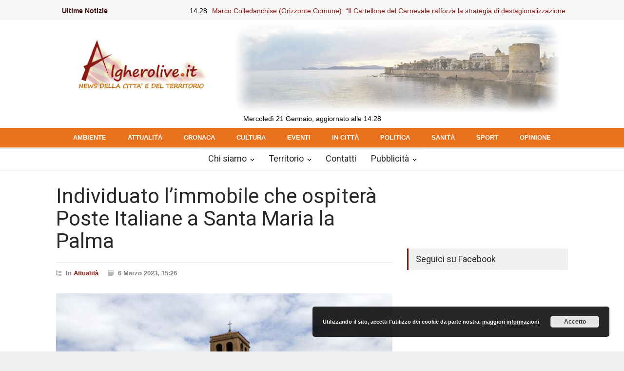

--- FILE ---
content_type: text/html; charset=UTF-8
request_url: https://algherolive.it/2023/03/06/individuato-limmobile-che-ospitera-poste-italiane-a-santa-maria-la-palma/
body_size: 16004
content:
<!DOCTYPE html>
<html dir="ltr" lang="it-IT" prefix="og: https://ogp.me/ns#">
		<head>
				<!--meta-->
		<meta http-equiv="content-type" content="text/html; charset=UTF-8" />
		<meta name="viewport" content="width=device-width, initial-scale=1, maximum-scale=1.2" />
		<meta name="description" content="News della città e del territorio" />
		<meta name="format-detection" content="telephone=no" />
		<!--style-->
		<link rel="alternate" type="application/rss+xml" title="RSS 2.0" href="https://algherolive.it/feed/" />
		<link rel="pingback" href="https://algherolive.it/xmlrpc.php" />
		<title>Individuato l’immobile che ospiterà Poste Italiane a Santa Maria la Palma - Algherolive</title>

		<!-- All in One SEO 4.9.1 - aioseo.com -->
	<meta name="description" content="L&#039;Amministrazione comunale di Alghero individua nella Borgata di Santa Maria la Palma un immobile idoneo per dimensioni, conformazione degli spazi e adeguata luminosità da destinare a Poste Italiane, risolvendo così un problema che negli ultimi tempi aveva creato non poche difficoltà e disagio. Dopo la chiusura della precedente sede di proprietà della Regione Sardegna a causa delle" />
	<meta name="robots" content="max-image-preview:large" />
	<meta name="author" content="Redazione"/>
	<link rel="canonical" href="https://algherolive.it/2023/03/06/individuato-limmobile-che-ospitera-poste-italiane-a-santa-maria-la-palma/" />
	<meta name="generator" content="All in One SEO (AIOSEO) 4.9.1" />
		<meta property="og:locale" content="it_IT" />
		<meta property="og:site_name" content="Algherolive - News della città e del territorio" />
		<meta property="og:type" content="article" />
		<meta property="og:title" content="Individuato l’immobile che ospiterà Poste Italiane a Santa Maria la Palma - Algherolive" />
		<meta property="og:description" content="L&#039;Amministrazione comunale di Alghero individua nella Borgata di Santa Maria la Palma un immobile idoneo per dimensioni, conformazione degli spazi e adeguata luminosità da destinare a Poste Italiane, risolvendo così un problema che negli ultimi tempi aveva creato non poche difficoltà e disagio. Dopo la chiusura della precedente sede di proprietà della Regione Sardegna a causa delle" />
		<meta property="og:url" content="https://algherolive.it/2023/03/06/individuato-limmobile-che-ospitera-poste-italiane-a-santa-maria-la-palma/" />
		<meta property="article:published_time" content="2023-03-06T14:26:22+00:00" />
		<meta property="article:modified_time" content="2023-03-06T14:26:22+00:00" />
		<meta name="twitter:card" content="summary_large_image" />
		<meta name="twitter:title" content="Individuato l’immobile che ospiterà Poste Italiane a Santa Maria la Palma - Algherolive" />
		<meta name="twitter:description" content="L&#039;Amministrazione comunale di Alghero individua nella Borgata di Santa Maria la Palma un immobile idoneo per dimensioni, conformazione degli spazi e adeguata luminosità da destinare a Poste Italiane, risolvendo così un problema che negli ultimi tempi aveva creato non poche difficoltà e disagio. Dopo la chiusura della precedente sede di proprietà della Regione Sardegna a causa delle" />
		<script type="application/ld+json" class="aioseo-schema">
			{"@context":"https:\/\/schema.org","@graph":[{"@type":"BlogPosting","@id":"https:\/\/algherolive.it\/2023\/03\/06\/individuato-limmobile-che-ospitera-poste-italiane-a-santa-maria-la-palma\/#blogposting","name":"Individuato l\u2019immobile che ospiter\u00e0 Poste Italiane a Santa Maria la Palma - Algherolive","headline":"Individuato l&#8217;immobile che ospiter\u00e0 Poste Italiane a Santa Maria la Palma","author":{"@id":"https:\/\/algherolive.it\/author\/daniela-sini\/#author"},"publisher":{"@id":"https:\/\/algherolive.it\/#organization"},"image":{"@type":"ImageObject","url":"https:\/\/algherolive.it\/wp-content\/uploads\/2023\/01\/santa-maria-la-palma.jpg","width":690,"height":450},"datePublished":"2023-03-06T15:26:22+01:00","dateModified":"2023-03-06T15:26:22+01:00","inLanguage":"it-IT","mainEntityOfPage":{"@id":"https:\/\/algherolive.it\/2023\/03\/06\/individuato-limmobile-che-ospitera-poste-italiane-a-santa-maria-la-palma\/#webpage"},"isPartOf":{"@id":"https:\/\/algherolive.it\/2023\/03\/06\/individuato-limmobile-che-ospitera-poste-italiane-a-santa-maria-la-palma\/#webpage"},"articleSection":"Attualit\u00e0"},{"@type":"BreadcrumbList","@id":"https:\/\/algherolive.it\/2023\/03\/06\/individuato-limmobile-che-ospitera-poste-italiane-a-santa-maria-la-palma\/#breadcrumblist","itemListElement":[{"@type":"ListItem","@id":"https:\/\/algherolive.it#listItem","position":1,"name":"Home","item":"https:\/\/algherolive.it","nextItem":{"@type":"ListItem","@id":"https:\/\/algherolive.it\/news\/attualita\/#listItem","name":"Attualit\u00e0"}},{"@type":"ListItem","@id":"https:\/\/algherolive.it\/news\/attualita\/#listItem","position":2,"name":"Attualit\u00e0","item":"https:\/\/algherolive.it\/news\/attualita\/","nextItem":{"@type":"ListItem","@id":"https:\/\/algherolive.it\/2023\/03\/06\/individuato-limmobile-che-ospitera-poste-italiane-a-santa-maria-la-palma\/#listItem","name":"Individuato l&#8217;immobile che ospiter\u00e0 Poste Italiane a Santa Maria la Palma"},"previousItem":{"@type":"ListItem","@id":"https:\/\/algherolive.it#listItem","name":"Home"}},{"@type":"ListItem","@id":"https:\/\/algherolive.it\/2023\/03\/06\/individuato-limmobile-che-ospitera-poste-italiane-a-santa-maria-la-palma\/#listItem","position":3,"name":"Individuato l&#8217;immobile che ospiter\u00e0 Poste Italiane a Santa Maria la Palma","previousItem":{"@type":"ListItem","@id":"https:\/\/algherolive.it\/news\/attualita\/#listItem","name":"Attualit\u00e0"}}]},{"@type":"Organization","@id":"https:\/\/algherolive.it\/#organization","name":"Algherolive","description":"News della citt\u00e0 e del territorio","url":"https:\/\/algherolive.it\/"},{"@type":"Person","@id":"https:\/\/algherolive.it\/author\/daniela-sini\/#author","url":"https:\/\/algherolive.it\/author\/daniela-sini\/","name":"Redazione"},{"@type":"WebPage","@id":"https:\/\/algherolive.it\/2023\/03\/06\/individuato-limmobile-che-ospitera-poste-italiane-a-santa-maria-la-palma\/#webpage","url":"https:\/\/algherolive.it\/2023\/03\/06\/individuato-limmobile-che-ospitera-poste-italiane-a-santa-maria-la-palma\/","name":"Individuato l\u2019immobile che ospiter\u00e0 Poste Italiane a Santa Maria la Palma - Algherolive","description":"L'Amministrazione comunale di Alghero individua nella Borgata di Santa Maria la Palma un immobile idoneo per dimensioni, conformazione degli spazi e adeguata luminosit\u00e0 da destinare a Poste Italiane, risolvendo cos\u00ec un problema che negli ultimi tempi aveva creato non poche difficolt\u00e0 e disagio. Dopo la chiusura della precedente sede di propriet\u00e0 della Regione Sardegna a causa delle","inLanguage":"it-IT","isPartOf":{"@id":"https:\/\/algherolive.it\/#website"},"breadcrumb":{"@id":"https:\/\/algherolive.it\/2023\/03\/06\/individuato-limmobile-che-ospitera-poste-italiane-a-santa-maria-la-palma\/#breadcrumblist"},"author":{"@id":"https:\/\/algherolive.it\/author\/daniela-sini\/#author"},"creator":{"@id":"https:\/\/algherolive.it\/author\/daniela-sini\/#author"},"image":{"@type":"ImageObject","url":"https:\/\/algherolive.it\/wp-content\/uploads\/2023\/01\/santa-maria-la-palma.jpg","@id":"https:\/\/algherolive.it\/2023\/03\/06\/individuato-limmobile-che-ospitera-poste-italiane-a-santa-maria-la-palma\/#mainImage","width":690,"height":450},"primaryImageOfPage":{"@id":"https:\/\/algherolive.it\/2023\/03\/06\/individuato-limmobile-che-ospitera-poste-italiane-a-santa-maria-la-palma\/#mainImage"},"datePublished":"2023-03-06T15:26:22+01:00","dateModified":"2023-03-06T15:26:22+01:00"},{"@type":"WebSite","@id":"https:\/\/algherolive.it\/#website","url":"https:\/\/algherolive.it\/","name":"Algherolive","description":"News della citt\u00e0 e del territorio","inLanguage":"it-IT","publisher":{"@id":"https:\/\/algherolive.it\/#organization"}}]}
		</script>
		<!-- All in One SEO -->

				<meta property="og:locale" content="it_IT" />
				<meta property="og:type" content="article"
        />
        <meta property="og:title" content="Individuato l&#8217;immobile che ospiterà Poste Italiane a Santa Maria la Palma"/>
        <meta property="og:description" content="L'Amministrazione comunale di Alghero individua nella Borgata di Santa Maria la Palma un immobile idoneo per dimensioni, conformazione degli spazi e adeguata luminosità da destinare a Poste Italiane, risolvendo così un problema che negli ultimi tempi aveva creato non poche difficoltà e disagio. Dopo la chiusura della precedente sede di proprietà della Regione Sardegna a causa delle condizioni strutturali del locale non più idonee a garantire la sicurezza del personale e della clientela, gli uffici comunali si erano da subito attivati con la direzione centrale per trovare adeguate alternative: Via libera nei giorni scorsi dalla Giunta comunale presieduta dal sindaco Mario Conoci alla sottoscrizione del nuovo contratto commerciale che contribuirà a garantire sul territorio dell'agro algherese un servizio di primaria importanza. Il nuovo ufficio postale, individuato in seguito alle numerose interlocuzioni avviate tra i competenti uffici di Porta Terra e Poste Italiane, sarà ubicato in Via Sila nr. 41 ed ha già ottenuto il gradimento dell'ente. "In quest'ottica - ha sottolineato il sindaco di Alghero, Mario Conoci - si migliorano i servizi rivolti alla cittadinanza e si riducono le distanze tra residenti nell'agro e città". Per l'assessore al Demanio Giovanna Caria "la riapertura dell'ufficio garantirà una presenza più capillare sul territorio comunale di servizi di pubblica utilità, con ricadute positive per chi in campagna ci vive e lavora, e contribuirà nel contempo ad un utilizzo adeguato degli immobili comunali che così saranno riqualificati e valorizzati".    " />
        <meta property="og:url" content="https://algherolive.it/2023/03/06/individuato-limmobile-che-ospitera-poste-italiane-a-santa-maria-la-palma/"/>
                            <meta property="og:image" content="https://algherolive.it/wp-content/uploads/2023/01/santa-maria-la-palma.jpg" />
                    
        <meta property="og:site_name" content="Algherolive" />
				<meta property="article:publisher" content="https://www.facebook.com/Algheroliveblog/" />

<link rel='dns-prefetch' href='//stats.wp.com' />
<link rel='dns-prefetch' href='//fonts.googleapis.com' />
<link rel="alternate" type="application/rss+xml" title="Algherolive &raquo; Feed" href="https://algherolive.it/feed/" />
<link rel="alternate" type="application/rss+xml" title="Algherolive &raquo; Feed dei commenti" href="https://algherolive.it/comments/feed/" />
<link rel="alternate" type="application/rss+xml" title="Algherolive &raquo; Individuato l&#8217;immobile che ospiterà Poste Italiane a Santa Maria la Palma Feed dei commenti" href="https://algherolive.it/2023/03/06/individuato-limmobile-che-ospitera-poste-italiane-a-santa-maria-la-palma/feed/" />
		<!-- This site uses the Google Analytics by ExactMetrics plugin v8.3.1 - Using Analytics tracking - https://www.exactmetrics.com/ -->
		<!-- Note: ExactMetrics is not currently configured on this site. The site owner needs to authenticate with Google Analytics in the ExactMetrics settings panel. -->
					<!-- No tracking code set -->
				<!-- / Google Analytics by ExactMetrics -->
				<!-- This site uses the Google Analytics by MonsterInsights plugin v8.15 - Using Analytics tracking - https://www.monsterinsights.com/ -->
							<script src="//www.googletagmanager.com/gtag/js?id=G-YSNQMLQDSQ"  data-cfasync="false" data-wpfc-render="false" type="text/javascript" async></script>
			<script data-cfasync="false" data-wpfc-render="false" type="text/javascript">
				var mi_version = '8.15';
				var mi_track_user = true;
				var mi_no_track_reason = '';
				
								var disableStrs = [
										'ga-disable-G-YSNQMLQDSQ',
														];

				/* Function to detect opted out users */
				function __gtagTrackerIsOptedOut() {
					for (var index = 0; index < disableStrs.length; index++) {
						if (document.cookie.indexOf(disableStrs[index] + '=true') > -1) {
							return true;
						}
					}

					return false;
				}

				/* Disable tracking if the opt-out cookie exists. */
				if (__gtagTrackerIsOptedOut()) {
					for (var index = 0; index < disableStrs.length; index++) {
						window[disableStrs[index]] = true;
					}
				}

				/* Opt-out function */
				function __gtagTrackerOptout() {
					for (var index = 0; index < disableStrs.length; index++) {
						document.cookie = disableStrs[index] + '=true; expires=Thu, 31 Dec 2099 23:59:59 UTC; path=/';
						window[disableStrs[index]] = true;
					}
				}

				if ('undefined' === typeof gaOptout) {
					function gaOptout() {
						__gtagTrackerOptout();
					}
				}
								window.dataLayer = window.dataLayer || [];

				window.MonsterInsightsDualTracker = {
					helpers: {},
					trackers: {},
				};
				if (mi_track_user) {
					function __gtagDataLayer() {
						dataLayer.push(arguments);
					}

					function __gtagTracker(type, name, parameters) {
						if (!parameters) {
							parameters = {};
						}

						if (parameters.send_to) {
							__gtagDataLayer.apply(null, arguments);
							return;
						}

						if (type === 'event') {
														parameters.send_to = monsterinsights_frontend.v4_id;
							var hookName = name;
							if (typeof parameters['event_category'] !== 'undefined') {
								hookName = parameters['event_category'] + ':' + name;
							}

							if (typeof MonsterInsightsDualTracker.trackers[hookName] !== 'undefined') {
								MonsterInsightsDualTracker.trackers[hookName](parameters);
							} else {
								__gtagDataLayer('event', name, parameters);
							}
							
													} else {
							__gtagDataLayer.apply(null, arguments);
						}
					}

					__gtagTracker('js', new Date());
					__gtagTracker('set', {
						'developer_id.dZGIzZG': true,
											});
										__gtagTracker('config', 'G-YSNQMLQDSQ', {"forceSSL":"true","link_attribution":"true"} );
															window.gtag = __gtagTracker;										(function () {
						/* https://developers.google.com/analytics/devguides/collection/analyticsjs/ */
						/* ga and __gaTracker compatibility shim. */
						var noopfn = function () {
							return null;
						};
						var newtracker = function () {
							return new Tracker();
						};
						var Tracker = function () {
							return null;
						};
						var p = Tracker.prototype;
						p.get = noopfn;
						p.set = noopfn;
						p.send = function () {
							var args = Array.prototype.slice.call(arguments);
							args.unshift('send');
							__gaTracker.apply(null, args);
						};
						var __gaTracker = function () {
							var len = arguments.length;
							if (len === 0) {
								return;
							}
							var f = arguments[len - 1];
							if (typeof f !== 'object' || f === null || typeof f.hitCallback !== 'function') {
								if ('send' === arguments[0]) {
									var hitConverted, hitObject = false, action;
									if ('event' === arguments[1]) {
										if ('undefined' !== typeof arguments[3]) {
											hitObject = {
												'eventAction': arguments[3],
												'eventCategory': arguments[2],
												'eventLabel': arguments[4],
												'value': arguments[5] ? arguments[5] : 1,
											}
										}
									}
									if ('pageview' === arguments[1]) {
										if ('undefined' !== typeof arguments[2]) {
											hitObject = {
												'eventAction': 'page_view',
												'page_path': arguments[2],
											}
										}
									}
									if (typeof arguments[2] === 'object') {
										hitObject = arguments[2];
									}
									if (typeof arguments[5] === 'object') {
										Object.assign(hitObject, arguments[5]);
									}
									if ('undefined' !== typeof arguments[1].hitType) {
										hitObject = arguments[1];
										if ('pageview' === hitObject.hitType) {
											hitObject.eventAction = 'page_view';
										}
									}
									if (hitObject) {
										action = 'timing' === arguments[1].hitType ? 'timing_complete' : hitObject.eventAction;
										hitConverted = mapArgs(hitObject);
										__gtagTracker('event', action, hitConverted);
									}
								}
								return;
							}

							function mapArgs(args) {
								var arg, hit = {};
								var gaMap = {
									'eventCategory': 'event_category',
									'eventAction': 'event_action',
									'eventLabel': 'event_label',
									'eventValue': 'event_value',
									'nonInteraction': 'non_interaction',
									'timingCategory': 'event_category',
									'timingVar': 'name',
									'timingValue': 'value',
									'timingLabel': 'event_label',
									'page': 'page_path',
									'location': 'page_location',
									'title': 'page_title',
								};
								for (arg in args) {
																		if (!(!args.hasOwnProperty(arg) || !gaMap.hasOwnProperty(arg))) {
										hit[gaMap[arg]] = args[arg];
									} else {
										hit[arg] = args[arg];
									}
								}
								return hit;
							}

							try {
								f.hitCallback();
							} catch (ex) {
							}
						};
						__gaTracker.create = newtracker;
						__gaTracker.getByName = newtracker;
						__gaTracker.getAll = function () {
							return [];
						};
						__gaTracker.remove = noopfn;
						__gaTracker.loaded = true;
						window['__gaTracker'] = __gaTracker;
					})();
									} else {
										console.log("");
					(function () {
						function __gtagTracker() {
							return null;
						}

						window['__gtagTracker'] = __gtagTracker;
						window['gtag'] = __gtagTracker;
					})();
									}
			</script>
				<!-- / Google Analytics by MonsterInsights -->
		<script type="text/javascript">
window._wpemojiSettings = {"baseUrl":"https:\/\/s.w.org\/images\/core\/emoji\/14.0.0\/72x72\/","ext":".png","svgUrl":"https:\/\/s.w.org\/images\/core\/emoji\/14.0.0\/svg\/","svgExt":".svg","source":{"concatemoji":"https:\/\/algherolive.it\/wp-includes\/js\/wp-emoji-release.min.js?ver=c0181c8feb82b415e1eb0cfbbd3193f8"}};
/*! This file is auto-generated */
!function(e,a,t){var n,r,o,i=a.createElement("canvas"),p=i.getContext&&i.getContext("2d");function s(e,t){var a=String.fromCharCode,e=(p.clearRect(0,0,i.width,i.height),p.fillText(a.apply(this,e),0,0),i.toDataURL());return p.clearRect(0,0,i.width,i.height),p.fillText(a.apply(this,t),0,0),e===i.toDataURL()}function c(e){var t=a.createElement("script");t.src=e,t.defer=t.type="text/javascript",a.getElementsByTagName("head")[0].appendChild(t)}for(o=Array("flag","emoji"),t.supports={everything:!0,everythingExceptFlag:!0},r=0;r<o.length;r++)t.supports[o[r]]=function(e){if(p&&p.fillText)switch(p.textBaseline="top",p.font="600 32px Arial",e){case"flag":return s([127987,65039,8205,9895,65039],[127987,65039,8203,9895,65039])?!1:!s([55356,56826,55356,56819],[55356,56826,8203,55356,56819])&&!s([55356,57332,56128,56423,56128,56418,56128,56421,56128,56430,56128,56423,56128,56447],[55356,57332,8203,56128,56423,8203,56128,56418,8203,56128,56421,8203,56128,56430,8203,56128,56423,8203,56128,56447]);case"emoji":return!s([129777,127995,8205,129778,127999],[129777,127995,8203,129778,127999])}return!1}(o[r]),t.supports.everything=t.supports.everything&&t.supports[o[r]],"flag"!==o[r]&&(t.supports.everythingExceptFlag=t.supports.everythingExceptFlag&&t.supports[o[r]]);t.supports.everythingExceptFlag=t.supports.everythingExceptFlag&&!t.supports.flag,t.DOMReady=!1,t.readyCallback=function(){t.DOMReady=!0},t.supports.everything||(n=function(){t.readyCallback()},a.addEventListener?(a.addEventListener("DOMContentLoaded",n,!1),e.addEventListener("load",n,!1)):(e.attachEvent("onload",n),a.attachEvent("onreadystatechange",function(){"complete"===a.readyState&&t.readyCallback()})),(e=t.source||{}).concatemoji?c(e.concatemoji):e.wpemoji&&e.twemoji&&(c(e.twemoji),c(e.wpemoji)))}(window,document,window._wpemojiSettings);
</script>
<style type="text/css">
img.wp-smiley,
img.emoji {
	display: inline !important;
	border: none !important;
	box-shadow: none !important;
	height: 1em !important;
	width: 1em !important;
	margin: 0 0.07em !important;
	vertical-align: -0.1em !important;
	background: none !important;
	padding: 0 !important;
}
</style>
	<link rel='stylesheet' id='wp-block-library-css' href='https://algherolive.it/wp-includes/css/dist/block-library/style.min.css?ver=c0181c8feb82b415e1eb0cfbbd3193f8' type='text/css' media='all' />
<style id='wp-block-library-inline-css' type='text/css'>
.has-text-align-justify{text-align:justify;}
</style>
<style id='wp-block-library-theme-inline-css' type='text/css'>
.wp-block-audio figcaption{color:#555;font-size:13px;text-align:center}.is-dark-theme .wp-block-audio figcaption{color:hsla(0,0%,100%,.65)}.wp-block-audio{margin:0 0 1em}.wp-block-code{border:1px solid #ccc;border-radius:4px;font-family:Menlo,Consolas,monaco,monospace;padding:.8em 1em}.wp-block-embed figcaption{color:#555;font-size:13px;text-align:center}.is-dark-theme .wp-block-embed figcaption{color:hsla(0,0%,100%,.65)}.wp-block-embed{margin:0 0 1em}.blocks-gallery-caption{color:#555;font-size:13px;text-align:center}.is-dark-theme .blocks-gallery-caption{color:hsla(0,0%,100%,.65)}.wp-block-image figcaption{color:#555;font-size:13px;text-align:center}.is-dark-theme .wp-block-image figcaption{color:hsla(0,0%,100%,.65)}.wp-block-image{margin:0 0 1em}.wp-block-pullquote{border-top:4px solid;border-bottom:4px solid;margin-bottom:1.75em;color:currentColor}.wp-block-pullquote__citation,.wp-block-pullquote cite,.wp-block-pullquote footer{color:currentColor;text-transform:uppercase;font-size:.8125em;font-style:normal}.wp-block-quote{border-left:.25em solid;margin:0 0 1.75em;padding-left:1em}.wp-block-quote cite,.wp-block-quote footer{color:currentColor;font-size:.8125em;position:relative;font-style:normal}.wp-block-quote.has-text-align-right{border-left:none;border-right:.25em solid;padding-left:0;padding-right:1em}.wp-block-quote.has-text-align-center{border:none;padding-left:0}.wp-block-quote.is-large,.wp-block-quote.is-style-large,.wp-block-quote.is-style-plain{border:none}.wp-block-search .wp-block-search__label{font-weight:700}.wp-block-search__button{border:1px solid #ccc;padding:.375em .625em}:where(.wp-block-group.has-background){padding:1.25em 2.375em}.wp-block-separator.has-css-opacity{opacity:.4}.wp-block-separator{border:none;border-bottom:2px solid;margin-left:auto;margin-right:auto}.wp-block-separator.has-alpha-channel-opacity{opacity:1}.wp-block-separator:not(.is-style-wide):not(.is-style-dots){width:100px}.wp-block-separator.has-background:not(.is-style-dots){border-bottom:none;height:1px}.wp-block-separator.has-background:not(.is-style-wide):not(.is-style-dots){height:2px}.wp-block-table{margin:"0 0 1em 0"}.wp-block-table thead{border-bottom:3px solid}.wp-block-table tfoot{border-top:3px solid}.wp-block-table td,.wp-block-table th{word-break:normal}.wp-block-table figcaption{color:#555;font-size:13px;text-align:center}.is-dark-theme .wp-block-table figcaption{color:hsla(0,0%,100%,.65)}.wp-block-video figcaption{color:#555;font-size:13px;text-align:center}.is-dark-theme .wp-block-video figcaption{color:hsla(0,0%,100%,.65)}.wp-block-video{margin:0 0 1em}.wp-block-template-part.has-background{padding:1.25em 2.375em;margin-top:0;margin-bottom:0}
</style>
<link rel='stylesheet' id='aioseo/css/src/vue/standalone/blocks/table-of-contents/global.scss-css' href='https://algherolive.it/wp-content/plugins/all-in-one-seo-pack/dist/Lite/assets/css/table-of-contents/global.e90f6d47.css?ver=4.9.1' type='text/css' media='all' />
<link rel='stylesheet' id='jetpack-videopress-video-block-view-css' href='https://algherolive.it/wp-content/plugins/jetpack/jetpack_vendor/automattic/jetpack-videopress/build/block-editor/blocks/video/view.css?minify=false&#038;ver=317afd605f368082816f' type='text/css' media='all' />
<link rel='stylesheet' id='mediaelement-css' href='https://algherolive.it/wp-includes/js/mediaelement/mediaelementplayer-legacy.min.css?ver=4.2.17' type='text/css' media='all' />
<link rel='stylesheet' id='wp-mediaelement-css' href='https://algherolive.it/wp-includes/js/mediaelement/wp-mediaelement.min.css?ver=c0181c8feb82b415e1eb0cfbbd3193f8' type='text/css' media='all' />
<link rel='stylesheet' id='classic-theme-styles-css' href='https://algherolive.it/wp-includes/css/classic-themes.min.css?ver=1' type='text/css' media='all' />
<style id='global-styles-inline-css' type='text/css'>
body{--wp--preset--color--black: #000000;--wp--preset--color--cyan-bluish-gray: #abb8c3;--wp--preset--color--white: #ffffff;--wp--preset--color--pale-pink: #f78da7;--wp--preset--color--vivid-red: #cf2e2e;--wp--preset--color--luminous-vivid-orange: #ff6900;--wp--preset--color--luminous-vivid-amber: #fcb900;--wp--preset--color--light-green-cyan: #7bdcb5;--wp--preset--color--vivid-green-cyan: #00d084;--wp--preset--color--pale-cyan-blue: #8ed1fc;--wp--preset--color--vivid-cyan-blue: #0693e3;--wp--preset--color--vivid-purple: #9b51e0;--wp--preset--color--pressroom-red: #ED1C24;--wp--preset--color--pressroom-light-blue: #42AAE6;--wp--preset--color--pressroom-green: #85B53E;--wp--preset--color--pressroom-orange: #F5910F;--wp--preset--color--pressroom-turquoise: #18ACB6;--wp--preset--color--pressroom-blue: #4CA5D9;--wp--preset--color--pressroom-dark-orange: #FC724B;--wp--preset--color--pressroom-brown: #C29A48;--wp--preset--color--pressroom-light-green: #00C7A6;--wp--preset--gradient--vivid-cyan-blue-to-vivid-purple: linear-gradient(135deg,rgba(6,147,227,1) 0%,rgb(155,81,224) 100%);--wp--preset--gradient--light-green-cyan-to-vivid-green-cyan: linear-gradient(135deg,rgb(122,220,180) 0%,rgb(0,208,130) 100%);--wp--preset--gradient--luminous-vivid-amber-to-luminous-vivid-orange: linear-gradient(135deg,rgba(252,185,0,1) 0%,rgba(255,105,0,1) 100%);--wp--preset--gradient--luminous-vivid-orange-to-vivid-red: linear-gradient(135deg,rgba(255,105,0,1) 0%,rgb(207,46,46) 100%);--wp--preset--gradient--very-light-gray-to-cyan-bluish-gray: linear-gradient(135deg,rgb(238,238,238) 0%,rgb(169,184,195) 100%);--wp--preset--gradient--cool-to-warm-spectrum: linear-gradient(135deg,rgb(74,234,220) 0%,rgb(151,120,209) 20%,rgb(207,42,186) 40%,rgb(238,44,130) 60%,rgb(251,105,98) 80%,rgb(254,248,76) 100%);--wp--preset--gradient--blush-light-purple: linear-gradient(135deg,rgb(255,206,236) 0%,rgb(152,150,240) 100%);--wp--preset--gradient--blush-bordeaux: linear-gradient(135deg,rgb(254,205,165) 0%,rgb(254,45,45) 50%,rgb(107,0,62) 100%);--wp--preset--gradient--luminous-dusk: linear-gradient(135deg,rgb(255,203,112) 0%,rgb(199,81,192) 50%,rgb(65,88,208) 100%);--wp--preset--gradient--pale-ocean: linear-gradient(135deg,rgb(255,245,203) 0%,rgb(182,227,212) 50%,rgb(51,167,181) 100%);--wp--preset--gradient--electric-grass: linear-gradient(135deg,rgb(202,248,128) 0%,rgb(113,206,126) 100%);--wp--preset--gradient--midnight: linear-gradient(135deg,rgb(2,3,129) 0%,rgb(40,116,252) 100%);--wp--preset--duotone--dark-grayscale: url('#wp-duotone-dark-grayscale');--wp--preset--duotone--grayscale: url('#wp-duotone-grayscale');--wp--preset--duotone--purple-yellow: url('#wp-duotone-purple-yellow');--wp--preset--duotone--blue-red: url('#wp-duotone-blue-red');--wp--preset--duotone--midnight: url('#wp-duotone-midnight');--wp--preset--duotone--magenta-yellow: url('#wp-duotone-magenta-yellow');--wp--preset--duotone--purple-green: url('#wp-duotone-purple-green');--wp--preset--duotone--blue-orange: url('#wp-duotone-blue-orange');--wp--preset--font-size--small: 13px;--wp--preset--font-size--medium: 20px;--wp--preset--font-size--large: 36px;--wp--preset--font-size--x-large: 42px;--wp--preset--spacing--20: 0.44rem;--wp--preset--spacing--30: 0.67rem;--wp--preset--spacing--40: 1rem;--wp--preset--spacing--50: 1.5rem;--wp--preset--spacing--60: 2.25rem;--wp--preset--spacing--70: 3.38rem;--wp--preset--spacing--80: 5.06rem;}:where(.is-layout-flex){gap: 0.5em;}body .is-layout-flow > .alignleft{float: left;margin-inline-start: 0;margin-inline-end: 2em;}body .is-layout-flow > .alignright{float: right;margin-inline-start: 2em;margin-inline-end: 0;}body .is-layout-flow > .aligncenter{margin-left: auto !important;margin-right: auto !important;}body .is-layout-constrained > .alignleft{float: left;margin-inline-start: 0;margin-inline-end: 2em;}body .is-layout-constrained > .alignright{float: right;margin-inline-start: 2em;margin-inline-end: 0;}body .is-layout-constrained > .aligncenter{margin-left: auto !important;margin-right: auto !important;}body .is-layout-constrained > :where(:not(.alignleft):not(.alignright):not(.alignfull)){max-width: var(--wp--style--global--content-size);margin-left: auto !important;margin-right: auto !important;}body .is-layout-constrained > .alignwide{max-width: var(--wp--style--global--wide-size);}body .is-layout-flex{display: flex;}body .is-layout-flex{flex-wrap: wrap;align-items: center;}body .is-layout-flex > *{margin: 0;}:where(.wp-block-columns.is-layout-flex){gap: 2em;}.has-black-color{color: var(--wp--preset--color--black) !important;}.has-cyan-bluish-gray-color{color: var(--wp--preset--color--cyan-bluish-gray) !important;}.has-white-color{color: var(--wp--preset--color--white) !important;}.has-pale-pink-color{color: var(--wp--preset--color--pale-pink) !important;}.has-vivid-red-color{color: var(--wp--preset--color--vivid-red) !important;}.has-luminous-vivid-orange-color{color: var(--wp--preset--color--luminous-vivid-orange) !important;}.has-luminous-vivid-amber-color{color: var(--wp--preset--color--luminous-vivid-amber) !important;}.has-light-green-cyan-color{color: var(--wp--preset--color--light-green-cyan) !important;}.has-vivid-green-cyan-color{color: var(--wp--preset--color--vivid-green-cyan) !important;}.has-pale-cyan-blue-color{color: var(--wp--preset--color--pale-cyan-blue) !important;}.has-vivid-cyan-blue-color{color: var(--wp--preset--color--vivid-cyan-blue) !important;}.has-vivid-purple-color{color: var(--wp--preset--color--vivid-purple) !important;}.has-black-background-color{background-color: var(--wp--preset--color--black) !important;}.has-cyan-bluish-gray-background-color{background-color: var(--wp--preset--color--cyan-bluish-gray) !important;}.has-white-background-color{background-color: var(--wp--preset--color--white) !important;}.has-pale-pink-background-color{background-color: var(--wp--preset--color--pale-pink) !important;}.has-vivid-red-background-color{background-color: var(--wp--preset--color--vivid-red) !important;}.has-luminous-vivid-orange-background-color{background-color: var(--wp--preset--color--luminous-vivid-orange) !important;}.has-luminous-vivid-amber-background-color{background-color: var(--wp--preset--color--luminous-vivid-amber) !important;}.has-light-green-cyan-background-color{background-color: var(--wp--preset--color--light-green-cyan) !important;}.has-vivid-green-cyan-background-color{background-color: var(--wp--preset--color--vivid-green-cyan) !important;}.has-pale-cyan-blue-background-color{background-color: var(--wp--preset--color--pale-cyan-blue) !important;}.has-vivid-cyan-blue-background-color{background-color: var(--wp--preset--color--vivid-cyan-blue) !important;}.has-vivid-purple-background-color{background-color: var(--wp--preset--color--vivid-purple) !important;}.has-black-border-color{border-color: var(--wp--preset--color--black) !important;}.has-cyan-bluish-gray-border-color{border-color: var(--wp--preset--color--cyan-bluish-gray) !important;}.has-white-border-color{border-color: var(--wp--preset--color--white) !important;}.has-pale-pink-border-color{border-color: var(--wp--preset--color--pale-pink) !important;}.has-vivid-red-border-color{border-color: var(--wp--preset--color--vivid-red) !important;}.has-luminous-vivid-orange-border-color{border-color: var(--wp--preset--color--luminous-vivid-orange) !important;}.has-luminous-vivid-amber-border-color{border-color: var(--wp--preset--color--luminous-vivid-amber) !important;}.has-light-green-cyan-border-color{border-color: var(--wp--preset--color--light-green-cyan) !important;}.has-vivid-green-cyan-border-color{border-color: var(--wp--preset--color--vivid-green-cyan) !important;}.has-pale-cyan-blue-border-color{border-color: var(--wp--preset--color--pale-cyan-blue) !important;}.has-vivid-cyan-blue-border-color{border-color: var(--wp--preset--color--vivid-cyan-blue) !important;}.has-vivid-purple-border-color{border-color: var(--wp--preset--color--vivid-purple) !important;}.has-vivid-cyan-blue-to-vivid-purple-gradient-background{background: var(--wp--preset--gradient--vivid-cyan-blue-to-vivid-purple) !important;}.has-light-green-cyan-to-vivid-green-cyan-gradient-background{background: var(--wp--preset--gradient--light-green-cyan-to-vivid-green-cyan) !important;}.has-luminous-vivid-amber-to-luminous-vivid-orange-gradient-background{background: var(--wp--preset--gradient--luminous-vivid-amber-to-luminous-vivid-orange) !important;}.has-luminous-vivid-orange-to-vivid-red-gradient-background{background: var(--wp--preset--gradient--luminous-vivid-orange-to-vivid-red) !important;}.has-very-light-gray-to-cyan-bluish-gray-gradient-background{background: var(--wp--preset--gradient--very-light-gray-to-cyan-bluish-gray) !important;}.has-cool-to-warm-spectrum-gradient-background{background: var(--wp--preset--gradient--cool-to-warm-spectrum) !important;}.has-blush-light-purple-gradient-background{background: var(--wp--preset--gradient--blush-light-purple) !important;}.has-blush-bordeaux-gradient-background{background: var(--wp--preset--gradient--blush-bordeaux) !important;}.has-luminous-dusk-gradient-background{background: var(--wp--preset--gradient--luminous-dusk) !important;}.has-pale-ocean-gradient-background{background: var(--wp--preset--gradient--pale-ocean) !important;}.has-electric-grass-gradient-background{background: var(--wp--preset--gradient--electric-grass) !important;}.has-midnight-gradient-background{background: var(--wp--preset--gradient--midnight) !important;}.has-small-font-size{font-size: var(--wp--preset--font-size--small) !important;}.has-medium-font-size{font-size: var(--wp--preset--font-size--medium) !important;}.has-large-font-size{font-size: var(--wp--preset--font-size--large) !important;}.has-x-large-font-size{font-size: var(--wp--preset--font-size--x-large) !important;}
.wp-block-navigation a:where(:not(.wp-element-button)){color: inherit;}
:where(.wp-block-columns.is-layout-flex){gap: 2em;}
.wp-block-pullquote{font-size: 1.5em;line-height: 1.6;}
</style>
<link rel='stylesheet' id='reset-css' href='https://algherolive.it/wp-content/themes/pressroom/style/reset.css?ver=c0181c8feb82b415e1eb0cfbbd3193f8' type='text/css' media='all' />
<link rel='stylesheet' id='superfish-css' href='https://algherolive.it/wp-content/themes/pressroom/style/superfish.css?ver=c0181c8feb82b415e1eb0cfbbd3193f8' type='text/css' media='all' />
<link rel='stylesheet' id='prettyPhoto-css' href='https://algherolive.it/wp-content/themes/pressroom/style/prettyPhoto.css?ver=c0181c8feb82b415e1eb0cfbbd3193f8' type='text/css' media='all' />
<link rel='stylesheet' id='jquery-qtip-css' href='https://algherolive.it/wp-content/themes/pressroom/style/jquery.qtip.css?ver=c0181c8feb82b415e1eb0cfbbd3193f8' type='text/css' media='all' />
<link rel='stylesheet' id='odometer-css' href='https://algherolive.it/wp-content/themes/pressroom/style/odometer-theme-default.css?ver=c0181c8feb82b415e1eb0cfbbd3193f8' type='text/css' media='all' />
<link rel='stylesheet' id='animations-css' href='https://algherolive.it/wp-content/themes/pressroom/style/animations.css?ver=c0181c8feb82b415e1eb0cfbbd3193f8' type='text/css' media='all' />
<link rel='stylesheet' id='parent-style-css' href='https://algherolive.it/wp-content/themes/pressroom/style.css?ver=c0181c8feb82b415e1eb0cfbbd3193f8' type='text/css' media='all' />
<link rel='stylesheet' id='google-font-roboto-css' href='//fonts.googleapis.com/css?family=Roboto%3A300%2C400%2C700&#038;ver=c0181c8feb82b415e1eb0cfbbd3193f8' type='text/css' media='all' />
<link rel='stylesheet' id='google-font-roboto-condensed-css' href='//fonts.googleapis.com/css?family=Roboto+Condensed%3A300%2C400%2C700&#038;ver=c0181c8feb82b415e1eb0cfbbd3193f8' type='text/css' media='all' />
<link rel='stylesheet' id='main-style-css' href='https://algherolive.it/wp-content/themes/pressroom-child/style.css?ver=c0181c8feb82b415e1eb0cfbbd3193f8' type='text/css' media='all' />
<link rel='stylesheet' id='responsive-css' href='https://algherolive.it/wp-content/themes/pressroom/style/responsive.css?ver=c0181c8feb82b415e1eb0cfbbd3193f8' type='text/css' media='all' />
<link rel='stylesheet' id='custom-css' href='https://algherolive.it/wp-content/themes/pressroom/custom.css?ver=c0181c8feb82b415e1eb0cfbbd3193f8' type='text/css' media='all' />
<link rel='stylesheet' id='jetpack_css-css' href='https://algherolive.it/wp-content/plugins/jetpack/css/jetpack.css?ver=12.1.1' type='text/css' media='all' />
<script type='text/javascript' src='https://algherolive.it/wp-content/plugins/google-analytics-for-wordpress/assets/js/frontend-gtag.min.js?ver=8.15' id='monsterinsights-frontend-script-js'></script>
<script data-cfasync="false" data-wpfc-render="false" type="text/javascript" id='monsterinsights-frontend-script-js-extra'>/* <![CDATA[ */
var monsterinsights_frontend = {"js_events_tracking":"true","download_extensions":"doc,pdf,ppt,zip,xls,docx,pptx,xlsx","inbound_paths":"[{\"path\":\"\\\/go\\\/\",\"label\":\"affiliate\"},{\"path\":\"\\\/recommend\\\/\",\"label\":\"affiliate\"}]","home_url":"https:\/\/algherolive.it","hash_tracking":"false","ua":"","v4_id":"G-YSNQMLQDSQ"};/* ]]> */
</script>
<script type='text/javascript' src='https://algherolive.it/wp-includes/js/jquery/jquery.min.js?ver=3.6.1' id='jquery-core-js'></script>
<script type='text/javascript' src='https://algherolive.it/wp-includes/js/jquery/jquery-migrate.min.js?ver=3.3.2' id='jquery-migrate-js'></script>
<link rel="https://api.w.org/" href="https://algherolive.it/wp-json/" /><link rel="alternate" type="application/json" href="https://algherolive.it/wp-json/wp/v2/posts/91426" /><link rel="EditURI" type="application/rsd+xml" title="RSD" href="https://algherolive.it/xmlrpc.php?rsd" />
<link rel="wlwmanifest" type="application/wlwmanifest+xml" href="https://algherolive.it/wp-includes/wlwmanifest.xml" />

<link rel='shortlink' href='https://algherolive.it/?p=91426' />
<link rel="alternate" type="application/json+oembed" href="https://algherolive.it/wp-json/oembed/1.0/embed?url=https%3A%2F%2Falgherolive.it%2F2023%2F03%2F06%2Findividuato-limmobile-che-ospitera-poste-italiane-a-santa-maria-la-palma%2F" />
<link rel="alternate" type="text/xml+oembed" href="https://algherolive.it/wp-json/oembed/1.0/embed?url=https%3A%2F%2Falgherolive.it%2F2023%2F03%2F06%2Findividuato-limmobile-che-ospitera-poste-italiane-a-santa-maria-la-palma%2F&#038;format=xml" />

<!-- This site is using AdRotate v5.17 to display their advertisements - https://ajdg.solutions/ -->
<!-- AdRotate CSS -->
<style type="text/css" media="screen">
	.g { margin:0px; padding:0px; overflow:hidden; line-height:1; zoom:1; }
	.g img { height:auto; }
	.g-col { position:relative; float:left; }
	.g-col:first-child { margin-left: 0; }
	.g-col:last-child { margin-right: 0; }
	.g-6 { margin:0px width:100%; max-width:125px; height:100%; max-height:125px; }
	@media only screen and (max-width: 480px) {
		.g-col, .g-dyn, .g-single { width:100%; margin-left:0; margin-right:0; }
	}
</style>
<!-- /AdRotate CSS -->

	<style>img#wpstats{display:none}</style>
		<meta name="generator" content="Powered by WPBakery Page Builder - drag and drop page builder for WordPress."/>
<link rel="icon" href="https://algherolive.it/wp-content/uploads/2019/04/cropped-algherolivelogo-32x32.jpg" sizes="32x32" />
<link rel="icon" href="https://algherolive.it/wp-content/uploads/2019/04/cropped-algherolivelogo-192x192.jpg" sizes="192x192" />
<link rel="apple-touch-icon" href="https://algherolive.it/wp-content/uploads/2019/04/cropped-algherolivelogo-180x180.jpg" />
<meta name="msapplication-TileImage" content="https://algherolive.it/wp-content/uploads/2019/04/cropped-algherolivelogo-270x270.jpg" />
<noscript><style> .wpb_animate_when_almost_visible { opacity: 1; }</style></noscript><!--custom style-->
<style type="text/css">
		p a,
	table a,
	.about_subtitle,
	.header h1,
	.header h1 a,
	.blog  ul.post_details.simple li.category,
	.blog  ul.post_details.simple li.category a,
	.post.single .post_details a,
	.review_summary .number,
	.announcement .expose,
	#cancel_comment,
	.more.highlight,
	.more.active:hover,
	.wp-block-latest-posts a,
	.wp-block-categories a,
	.wp-block-archives a
		{
		color: #891812;
	}
		.more:hover
	{
		color: #FFF;
	}
	.menu_container .ubermenu .ubermenu-nav li:hover, .menu_container .ubermenu .ubermenu-nav li.ubermenu-active, .menu_container .ubermenu .ubermenu-nav li.ubermenu-current-menu-item, .menu_container .ubermenu .ubermenu-nav li.ubermenu-current-menu-parent, .menu_container .ubermenu .ubermenu-nav li.ubermenu-current-menu-ancestor,
	.menu_container .ubermenu .ubermenu-nav li.ubermenu-item-has-children:hover,
	.style_2.menu_container .ubermenu .ubermenu-nav li:hover, .style_2.menu_container .ubermenu .ubermenu-nav li.ubermenu-current-menu-item,
	.style_2.menu_container .ubermenu .ubermenu-nav li.ubermenu-active,
	.style_2.menu_container .ubermenu .ubermenu-nav li:hover a, .style_2.menu_container .ubermenu .ubermenu-nav li.ubermenu-current-menu-item a,
	.style_2.menu_container .ubermenu .ubermenu-nav li.ubermenu-item-has-children:hover a,
	.style_2.menu_container .ubermenu .ubermenu-nav li.ubermenu-current-menu-parent, .style_2.menu_container .ubermenu .ubermenu-nav li.ubermenu-current-menu-ancestor,
	.style_3.menu_container .ubermenu .ubermenu-nav li:hover, .style_3.menu_container .ubermenu .ubermenu-nav li.ubermenu-current-menu-item,
	.style_3.menu_container .ubermenu .ubermenu-nav li.ubermenu-active,
	.style_3.menu_container .ubermenu .ubermenu-nav li:hover a, .style_3.menu_container .ubermenu .ubermenu-nav li.ubermenu-current-menu-item a,
	.style_3.menu_container .ubermenu .ubermenu-nav li.ubermenu-item-has-children:hover a,
	.style_3.menu_container .ubermenu .ubermenu-nav li.ubermenu-current-menu-parent, .style_3.menu_container .ubermenu .ubermenu-nav li.ubermenu-current-menu-ancestor,
	.style_5.menu_container .ubermenu .ubermenu-nav li:hover, .style_5.menu_container .ubermenu .ubermenu-nav li.ubermenu-current-menu-item,
	.style_5.menu_container .ubermenu .ubermenu-nav li.ubermenu-active,
	.style_5.menu_container .ubermenu .ubermenu-nav li:hover a, .style_5.menu_container .ubermenu .ubermenu-nav li.ubermenu-current-menu-item a,
	.style_5.menu_container .ubermenu .ubermenu-nav li.ubermenu-item-has-children:hover a,
	.style_5.menu_container .ubermenu .ubermenu-nav li.ubermenu-current-menu-parent, .style_5.menu_container .ubermenu .ubermenu-nav li.ubermenu-current-menu-ancestor,
	.style_10.menu_container .ubermenu .ubermenu-nav li:hover, .style_10.menu_container .ubermenu .ubermenu-nav li.ubermenu-current-menu-item,
	.style_10.menu_container .ubermenu .ubermenu-nav li.ubermenu-active,
	.style_10.menu_container .ubermenu .ubermenu-nav li:hover a, .style_10.menu_container .ubermenu .ubermenu-nav li.ubermenu-current-menu-item a,
	.style_10.menu_container .ubermenu .ubermenu-nav li.ubermenu-item-has-children:hover a,
	.style_10.menu_container .ubermenu .ubermenu-nav li.ubermenu-current-menu-parent, .style_10.menu_container .ubermenu .ubermenu-nav li.ubermenu-current-menu-ancestor,
	.style_3.menu_container,
	.style_3.menu_container .ubermenu .ubermenu-nav li,
	.style_4.menu_container .ubermenu .ubermenu-nav li:hover, .style_4.menu_container .ubermenu .ubermenu-nav li.ubermenu-current-menu-item,
	.style_4.menu_container .ubermenu .ubermenu-nav li.ubermenu-item-has-children:hover,
	.style_4.menu_container .ubermenu .ubermenu-nav li:hover a, .style_4.menu_container .ubermenu .ubermenu-nav li.ubermenu-current-menu-item a,
	.style_4.menu_container .ubermenu .ubermenu-nav li.ubermenu-item-has-children:hover a,
	.style_4.menu_container .ubermenu .ubermenu-nav li.ubermenu-current-menu-parent, .style_4.menu_container .ubermenu .ubermenu-nav li.ubermenu-current-menu-ancestor
	{
		border-top-color: #891812;
	}
	.style_4.menu_container,
	.style_4.menu_container .ubermenu .ubermenu-nav li
	{
		background-color: #F0F0F0;
		border-color: #F0F0F0;
	}
	.style_2.menu_container .ubermenu .ubermenu-nav li:hover, .style_2.menu_container .ubermenu .ubermenu-nav li.ubermenu-current-menu-item,
	.style_2.menu_container .ubermenu .ubermenu-nav li.ubermenu-active,
	.style_2.menu_container .ubermenu .ubermenu-nav li:hover a, .style_2.menu_container .ubermenu .ubermenu-nav li.ubermenu-current-menu-item a,
	.style_2.menu_container .ubermenu .ubermenu-nav li.ubermenu-item-has-children:hover a,
	.style_2.menu_container .ubermenu .ubermenu-nav li.ubermenu-current-menu-parent, .style_2.menu_container .ubermenu .ubermenu-nav li.ubermenu-current-menu-ancestor,
	.style_3.menu_container .ubermenu .ubermenu-nav li:hover, .style_3.menu_container .ubermenu .ubermenu-nav li.ubermenu-current-menu-item,
	.style_3.menu_container .ubermenu .ubermenu-nav li.ubermenu-active,
	.style_3.menu_container .ubermenu .ubermenu-nav li:hover a, .style_3.menu_container .ubermenu .ubermenu-nav li.ubermenu-current-menu-item a,
	.style_3.menu_container .ubermenu .ubermenu-nav li.ubermenu-item-has-children:hover a,
	.style_3.menu_container .ubermenu .ubermenu-nav li.ubermenu-current-menu-parent, .style_3.menu_container .ubermenu .ubermenu-nav li.ubermenu-current-menu-ancestor,
	.style_5.menu_container .ubermenu .ubermenu-nav li:hover, .style_5.menu_container .ubermenu .ubermenu-nav li.ubermenu-current-menu-item,
	.style_5.menu_container .ubermenu .ubermenu-nav li.ubermenu-active,
	.style_5.menu_container .ubermenu .ubermenu-nav li:hover a, .style_5.menu_container .ubermenu .ubermenu-nav li.ubermenu-current-menu-item a,
	.style_5.menu_container .ubermenu .ubermenu-nav li.ubermenu-item-has-children:hover a,
	.style_5.menu_container .ubermenu .ubermenu-nav li.ubermenu-current-menu-parent, .style_5.menu_container .ubermenu .ubermenu-nav li.ubermenu-current-menu-ancestor,
	.style_10.menu_container .ubermenu .ubermenu-nav li:hover, .style_10.menu_container .ubermenu .ubermenu-nav li.ubermenu-current-menu-item,
	.style_10.menu_container .ubermenu .ubermenu-nav li.ubermenu-active,
	.style_10.menu_container .ubermenu .ubermenu-nav li:hover a, .style_10.menu_container .ubermenu .ubermenu-nav li.ubermenu-current-menu-item a,
	.style_10.menu_container .ubermenu .ubermenu-nav li.ubermenu-item-has-children:hover a,
	.style_10.menu_container .ubermenu .ubermenu-nav li.ubermenu-current-menu-parent, .style_10.menu_container .ubermenu .ubermenu-nav li.ubermenu-current-menu-ancestor
	{
		border-bottom-color: #891812;
	}
	.box_header,
	.widgettitle,
	.mobile-menu-switch,
	.widget_categories a:hover,
	.widget_tag_cloud a:hover,
	.taxonomies a:hover,
	.review_summary .number,
	.tabs.small .tabs_navigation li a:hover,
	.tabs.small .tabs_navigation li a.selected,
	.tabs.small .tabs_navigation li.ui-tabs-active a,
	.vertical_menu li.is-active a,
	.accordion .ui-accordion-header.ui-state-active,
	.more.highlight,
	.more.active:hover,
	.more.active,
	.more:hover
		{
		border-color: #891812;
	}
	.post .comments_number:hover .arrow_comments,
	.footer .post .comments_number:hover .arrow_comments,
	.tabs_navigation li.ui-tabs-active span
		{
		border-color: #891812 transparent;
	}
	.mobile_menu_container .ubermenu .ubermenu-nav li.ubermenu-current-menu-item>a,
	.mobile_menu_container .ubermenu .ubermenu-nav li.ubermenu-current-menu-ancestor ul li.ubermenu-current-menu-item a,
	.mobile_menu_container .ubermenu .ubermenu-nav li.ubermenu-current-menu-ancestor ul li.ubermenu-current-menu-parent ul li.ubermenu-current-menu-item a,
	.mobile_menu_container .ubermenu .ubermenu-nav li.ubermenu-current-menu-ancestor a,
	.mobile_menu_container .ubermenu .ubermenu-nav li.ubermenu-current-menu-ancestor ul li.ubermenu-current-menu-parent a,
	.mobile_menu_container .ubermenu .ubermenu-nav li.ubermenu-current-menu-ancestor ul li.ubermenu-current-menu-parent ul li.ubermenu-current-menu-parent a,
	.mobile-menu-switch .line,
	.mobile-menu-switch:hover,
		.slider_navigation .slider_control a:hover,
	a.slider_control:hover,
	.slider_posts_list .slider_posts_list_bar,
	.vc_row  .wpb_column .blog .post .with_number .comments_number:hover,
	.footer .post .comments_number:hover,
	.post_details li.category,
	.dropcap .dropcap_label.active,
	.widget_categories a:hover,
	.widget_tag_cloud a:hover,
	.taxonomies a:hover,
	.value_container .value_bar,
	.pagination li a:hover,
	.pagination li.selected a,
	.pagination li.selected span,
	.tabs_navigation li a:hover,
	.tabs_navigation li a.selected,
	.tabs_navigation li.ui-tabs-active a,
	.vertical_menu li.is-active a,
	.accordion .ui-accordion-header.ui-state-active,
	.icon.fullscreen:hover,
	.more.active,
	.more:hover,
	.gallery_popup .slider_navigation .slider_control a:hover,
	.style_2.menu_container .ubermenu .ubermenu-nav a:hover,
	.style_3.menu_container .ubermenu .ubermenu-nav a:hover,
	.style_2.menu_container .ubermenu .ubermenu-nav li:hover, .style_2.menu_container .ubermenu .ubermenu-nav li.ubermenu-current-menu-item,
	.style_2.menu_container .ubermenu .ubermenu-nav li.ubermenu-active,
	.style_2.menu_container .ubermenu .ubermenu-nav li:hover a, .style_2.menu_container .ubermenu .ubermenu-nav li.ubermenu-current-menu-item a,
	.style_2.menu_container .ubermenu .ubermenu-nav li.ubermenu-item-has-children:hover a,
	.style_2.menu_container .ubermenu .ubermenu-nav li.ubermenu-current-menu-parent, .style_2.menu_container .ubermenu .ubermenu-nav li.ubermenu-current-menu-ancestor,
	.style_3.menu_container .ubermenu .ubermenu-nav li:hover, .style_3.menu_container .ubermenu .ubermenu-nav li.ubermenu-current-menu-item,
	.style_3.menu_container .ubermenu .ubermenu-nav li.ubermenu-active,
	.style_3.menu_container .ubermenu .ubermenu-nav li:hover a, .style_3.menu_container .ubermenu .ubermenu-nav li.ubermenu-current-menu-item a,
	.style_3.menu_container .ubermenu .ubermenu-nav li.ubermenu-item-has-children:hover a,
	.style_3.menu_container .ubermenu .ubermenu-nav li.ubermenu-current-menu-parent, .style_3.menu_container .ubermenu .ubermenu-nav li.ubermenu-current-menu-ancestor,
	.style_5.menu_container .ubermenu .ubermenu-nav li:hover, .style_5.menu_container .ubermenu .ubermenu-nav li.ubermenu-current-menu-item,
	.style_5.menu_container .ubermenu .ubermenu-nav li.ubermenu-active,
	.style_5.menu_container .ubermenu .ubermenu-nav li:hover a, .style_5.menu_container .ubermenu .ubermenu-nav li.ubermenu-current-menu-item a,
	.style_5.menu_container .ubermenu .ubermenu-nav li.ubermenu-item-has-children:hover a,
	.style_5.menu_container .ubermenu .ubermenu-nav li.ubermenu-current-menu-parent, .style_5.menu_container .ubermenu .ubermenu-nav li.ubermenu-current-menu-ancestor,
	.style_10.menu_container .ubermenu .ubermenu-nav li:hover, .style_10.menu_container .ubermenu .ubermenu-nav li.ubermenu-current-menu-item,
	.style_10.menu_container .ubermenu .ubermenu-nav li.ubermenu-active,
	.style_10.menu_container .ubermenu .ubermenu-nav li:hover a, .style_10.menu_container .ubermenu .ubermenu-nav li.ubermenu-current-menu-item a,
	.style_10.menu_container .ubermenu .ubermenu-nav li.ubermenu-item-has-children:hover a,
	.style_10.menu_container .ubermenu .ubermenu-nav li.ubermenu-current-menu-parent, .style_10.menu_container .ubermenu .ubermenu-nav li.ubermenu-current-menu-ancestor,
	.style_5.menu_container .ubermenu .ubermenu-nav a:hover,
	.style_10.menu_container .ubermenu .ubermenu-nav a:hover
		{
		background-color: #891812;
	}
	.style_5.menu_container,
	.style_5.menu_container .ubermenu .ubermenu-nav li,
	.style_7.menu_container,
	.style_7.menu_container .ubermenu .ubermenu-nav li,
	.style_9.menu_container,
	.style_9.menu_container .ubermenu .ubermenu-nav li
	{
		background-color: #363B40;
		border-color: #363B40;
	}
	.read_more .arrow
	{
		background: #891812 url("https://algherolive.it/wp-content/themes/pressroom/images/icons/navigation/call_to_action_arrow.png") no-repeat;
	}
	.accordion .ui-accordion-header:hover .ui-accordion-header-icon
	{
		background: #891812 url("https://algherolive.it/wp-content/themes/pressroom/images/icons/navigation/accordion_arrow_down_hover.png") no-repeat 0 0;
	}
	</style>		<script async src="https://pagead2.googlesyndication.com/pagead/js/adsbygoogle.js?client=ca-pub-9340388367504496" crossorigin="anonymous"></script>
	</head>
		<body class="post-template-default single single-post postid-91426 single-format-standard wpb-js-composer js-comp-ver-6.1 vc_responsive">
		<div class="site_container">
							<div class="header_top_bar_container clearfix">
								<div class="header_top_bar clearfix">
					<div class="textwidget custom-html-widget">	<div class="latest">
		<p class="breaking">Ultime Notizie</p>
		<p class="marquee">
			<span>
							14:28<a href="https://algherolive.it/2026/01/21/marco-colledanchise-orizzonte-comune-il-cartellone-del-carnevale-rafforza-la-strategia-di-destagionalizzazione-portata-avanti-dallassessorato-al-turismo/" title="Marco Colledanchise (Orizzonte Comune): &#8220;Il Cartellone del Carnevale rafforza la strategia di destagionalizzazione portata avanti dall&#8217;Assessorato al Turismo&#8221;">Marco Colledanchise (Orizzonte Comune): &#8220;Il Cartellone del Carnevale rafforza la strategia di destagionalizzazione portata avanti dall&#8217;Assessorato al Turismo&#8221;</a>
							14:23<a href="https://algherolive.it/2026/01/21/riformatori-sardi-su-porto-di-alghero-dichiarazioni-contrastanti-tra-piras-e-piu-si-faccia-chiarezza-il-prp-esiste-o-no/" title="Riformatori Sardi su Porto di Alghero: dichiarazioni contrastanti tra Piras e Piu. Si faccia chiarezza. Il PRP esiste o no?">Riformatori Sardi su Porto di Alghero: dichiarazioni contrastanti tra Piras e Piu. Si faccia chiarezza. Il PRP esiste o no?</a>
							11:07<a href="https://algherolive.it/2026/01/21/tentato-furto-al-compro-oro-di-via-maiorca-divelta-la-serratura-e-rotto-il-vetro-antisfondamento-alleato-dei-malviventi-e-il-buio/" title="Tentato furto al &#8220;Compro Oro&#8221; di Via Maiorca, divelta la serratura e rotto il vetro antisfondamento. Alleato dei malviventi è il buio">Tentato furto al &#8220;Compro Oro&#8221; di Via Maiorca, divelta la serratura e rotto il vetro antisfondamento. Alleato dei malviventi è il buio</a>
						</span>
   </p>
	</div>
	
	<script src="//www.algherolive.it/wp-content/themes/pressroom-child/weather/openweather.js"></script>
	<script>
		jQuery(document).ready(function($) {

			$('.weather-temperature').openWeather({
				iconTarget: '.weather-icon',
				customIcons: '//www.algherolive.it/wp-content/themes/pressroom-child/weather/img/icons/weather/',
				success: function(data) {
					// show weather
					$('.weather-wrapper').show();
					console.log(data);
				},
				error: function(data) {
					//console.log(data.error);
					$('.weather-wrapper').remove();
				}
			});

		});
	</script>
</div>				</div>
								</div>
							<!-- Header -->
						  <style>
				.top_adv a {
					text-align: center;
					display: block;
				}
				.top_adv a img {
					width: 98vw;
					max-width: 835px;
				}
			  </style>
  			  <div class="top_adv">
  			  
<ul>
<li></li>
</ul>
  			  </div>
     
						<div class="header_container small">
				<div class="header clearfix">
										<div class="logo vc_col-md-4 vc_col-sm-12 vc_col-xs-12">
						<h1><a href="https://algherolive.it" title="Algherolive">
														<img src="https://algherolive.it/wp-content/uploads/2019/03/4.png" alt="logo" />
																				</a></h1>
					</div>
											<div class="header_top_right_sidebar_container vc_col-md-8 vc_hidden-xs vc_hidden-sm">
												<div class="textwidget custom-html-widget"><div class="foto">&nbsp;</div></div>												</div>
											<div class="vc_col-sm-12">
						<!-- Errore, Advert al momento non è disponibile a causa di restrizioni di pianificazione / geolocalizzazione! -->					</div>
					<div class="vc_col-sm-12" style="text-align: center; display: flow-root;">
						<div class="tday">
														<p>Mercoledì 21 Gennaio, aggiornato alle 14:28</p>
						</div>
						<!--<div class="space">&bull;</div>
						<div class="weather-wrapper">
							<p class="met">Meteo ad Alghero:

								<img src="" class="weather-icon" alt="Meteo Alghero">
								<span class="weather-temperature"></span>
							</p>
						</div>-->
					</div>
				</div>
			</div>
						  <style>
				.top_adv2, .top_adv2 a {
					text-align: center;
					display: block;
				}
				.top_adv2 img, .top_adv2 a img {
					width: 98vw;
					max-width: 835px;
				}
			  </style>
  			  <div class="top_adv2">
  			  <!-- Errore, Advert al momento non è disponibile a causa di restrizioni di pianificazione / geolocalizzazione! -->  			  </div>
     
						<div class="tmenu ubermenu-nav">
	<nav class="thead">
		<ul class="fl">
			<li class="menu-nav"><a href="https://algherolive.it/news/ambiente/" title="Ambiente">AMBIENTE</a></li>
			<li class="menu-nav"><a href="https://algherolive.it/news/attualita/" title="Attualit&agrave;">ATTUALIT&Agrave;</a></li>
			<li class="menu-nav"><a href="https://algherolive.it/news/cronaca/" title="Cronaca">CRONACA</a></li>
			<li class="menu-nav"><a href="https://algherolive.it/news/cultura/" title="Cultura">CULTURA</a></li>
			<li class="menu-nav"><a href="https://algherolive.it/news/eventi/" title="Eventi">EVENTI</a></li>
			<li class="menu-nav"><a href="https://algherolive.it/news/in-citta/" title="In Citt&agrave;">IN CITT&Agrave;</a></li>
			<li class="menu-nav"><a href="https://algherolive.it/news/politica/" title="Politica">POLITICA</a></li>
			<li class="menu-nav"><a href="https://algherolive.it/news/sanita/" title="Sanit&agrave;">SANIT&Agrave;</a></li>
			<li class="menu-nav"><a href="https://algherolive.it/news/sport/" title="Sport">SPORT</a></li>
			<li class="menu-nav"><a href="https://algherolive.it/news/opinione/" title="Opinione">OPINIONE</a></li>
		</ul>
	</nav>
</div>
								<div class="menu_container  ">
						<a href="#" class="mobile-menu-switch">
							<span class="line"></span>
							<span class="line"></span>
							<span class="line"></span>
						</a>
						<div class="mobile-menu-divider"></div>
					<nav class="ubermenu clearfix"><ul id="menu-home" class="sf-menu ubermenu-nav"><li id="menu-item-42655" class="ubermenu-item ubermenu-item-type-custom ubermenu-item-object-custom ubermenu-item-has-children ubermenu-item-42655"><a href="#">Chi siamo</a>
<ul class="sub-menu">
	<li id="menu-item-487" class="ubermenu-item ubermenu-item-type-post_type ubermenu-item-object-page ubermenu-item-487"><a href="https://algherolive.it/redazionale-alghero-live-blog/">Redazionale</a></li>
	<li id="menu-item-11635" class="ubermenu-item ubermenu-item-type-post_type ubermenu-item-object-page ubermenu-item-11635"><a href="https://algherolive.it/condizioni-informativa/">Condizioni-informativa</a></li>
</ul>
</li>
<li id="menu-item-52" class="ubermenu-item ubermenu-item-type-post_type ubermenu-item-object-page ubermenu-item-has-children ubermenu-item-52"><a href="https://algherolive.it/territorio/">Territorio</a>
<ul class="sub-menu">
	<li id="menu-item-65" class="ubermenu-item ubermenu-item-type-post_type ubermenu-item-object-page ubermenu-item-65"><a href="https://algherolive.it/territorio/storia-di-alghero-origini-citta/">La storia di Alghero, le origini della città</a></li>
	<li id="menu-item-82" class="ubermenu-item ubermenu-item-type-post_type ubermenu-item-object-page ubermenu-item-82"><a href="https://algherolive.it/citta-catalana-sardegna/">Alghero, la città catalana</a></li>
	<li id="menu-item-84" class="ubermenu-item ubermenu-item-type-post_type ubermenu-item-object-page ubermenu-item-84"><a href="https://algherolive.it/la-citta-nuova/">Lo sviluppo della città</a></li>
	<li id="menu-item-83" class="ubermenu-item ubermenu-item-type-post_type ubermenu-item-object-page ubermenu-item-83"><a href="https://algherolive.it/territorio/flora-e-fauna/">Flora e fauna</a></li>
	<li id="menu-item-81" class="ubermenu-item ubermenu-item-type-post_type ubermenu-item-object-page ubermenu-item-81"><a href="https://algherolive.it/storia-della-bonifica-della-nurra/">Storia della bonifica della Nurra</a></li>
	<li id="menu-item-745" class="ubermenu-item ubermenu-item-type-post_type ubermenu-item-object-page ubermenu-item-745"><a href="https://algherolive.it/storia-di-fertilia/">La storia di Fertilia</a></li>
	<li id="menu-item-69" class="ubermenu-item ubermenu-item-type-post_type ubermenu-item-object-page ubermenu-item-69"><a href="https://algherolive.it/alghero-citta-cosa-vedere/">Fra i suoi palazzi e le sue chiese</a></li>
</ul>
</li>
<li id="menu-item-555" class="ubermenu-item ubermenu-item-type-post_type ubermenu-item-object-page ubermenu-item-555"><a href="https://algherolive.it/contatti/">Contatti</a></li>
<li id="menu-item-32024" class="ubermenu-item ubermenu-item-type-post_type ubermenu-item-object-page ubermenu-item-has-children ubermenu-item-32024"><a href="https://algherolive.it/pubblicita-2/">Pubblicità</a>
<ul class="sub-menu">
	<li id="menu-item-82054" class="ubermenu-item ubermenu-item-type-post_type ubermenu-item-object-page ubermenu-item-82054"><a href="https://algherolive.it/pubblicita-elettorale-2024/">Pubblicità elettorale 2024</a></li>
</ul>
</li>
</ul></nav>					</div>
							<!-- /Header -->
					  <style>
				.top_adv3 a {
					text-align: center;
					display: block;
				}
				.top_adv3 a img {
					width: 98vw;
					max-width: 835px;
				}
			  </style>
  			  <div class="top_adv3">
  			  <!-- Errore, Advert al momento non è disponibile a causa di restrizioni di pianificazione / geolocalizzazione! -->  			  </div>
     
		<div class="theme_page relative">
	<div class="clearfix">
		<div class="vc_row wpb_row vc_row-fluid page_margin_top"><div class="wpb_column vc_column_container vc_col-sm-8"><div class="wpb_wrapper"><div class="single post post-91426 type-post status-publish format-standard has-post-thumbnail hentry category-attualita"><h1 class="post_titlez"><a href="https://algherolive.it/2023/03/06/individuato-limmobile-che-ospitera-poste-italiane-a-santa-maria-la-palma/" title="Individuato l&#8217;immobile che ospiterà Poste Italiane a Santa Maria la Palma">Individuato l&#8217;immobile che ospiterà Poste Italiane a Santa Maria la Palma</a></h1><ul class="post_details clearfix"><li class="detail category">In <a href="https://algherolive.it/news/attualita/" title="View all posts filed under Attualità">Attualità</a></li><li class="detail date">6 Marzo 2023, 15:26</li></ul><a class="post_image page_margin_top prettyPhoto" href="https://algherolive.it/wp-content/uploads/2023/01/santa-maria-la-palma.jpg" title="Individuato l&#8217;immobile che ospiterà Poste Italiane a Santa Maria la Palma"><img width="690" height="450" src="https://algherolive.it/wp-content/uploads/2023/01/santa-maria-la-palma-690x450.jpg" class="attachment-small-slider-thumb size-small-slider-thumb wp-post-image" alt="Individuato l&#8217;immobile che ospiterà Poste Italiane a Santa Maria la Palma" decoding="async" loading="lazy" title="" srcset="https://algherolive.it/wp-content/uploads/2023/01/santa-maria-la-palma.jpg 690w, https://algherolive.it/wp-content/uploads/2023/01/santa-maria-la-palma-300x196.jpg 300w" sizes="(max-width: 690px) 100vw, 690px" /></a><div class="post_content page_margin_top_section clearfix"><div class="content_box full_width"><div class="text"><p>L&#8217;Amministrazione comunale di Alghero individua nella Borgata di Santa Maria la Palma un immobile idoneo per dimensioni, conformazione degli spazi e adeguata luminosità da destinare a Poste Italiane, risolvendo così un problema che negli ultimi tempi aveva creato non poche difficoltà e disagio. Dopo la chiusura della precedente sede di proprietà della Regione Sardegna a causa delle condizioni strutturali del locale non più idonee a garantire la sicurezza del personale e della clientela, gli uffici comunali si erano da subito attivati con la direzione centrale per trovare adeguate alternative: Via libera nei giorni scorsi dalla Giunta comunale presieduta dal sindaco Mario Conoci alla sottoscrizione del nuovo contratto commerciale che contribuirà a garantire sul territorio dell&#8217;agro algherese un servizio di primaria importanza. Il nuovo ufficio postale, individuato in seguito alle numerose interlocuzioni avviate tra i competenti uffici di Porta Terra e Poste Italiane, sarà ubicato in <i>Via Sila nr. 41 </i>ed ha<i> </i>già ottenuto il gradimento dell&#8217;ente. &#8220;In quest&#8217;ottica &#8211; ha sottolineato il sindaco di Alghero, Mario Conoci &#8211; si migliorano i servizi rivolti alla cittadinanza e si riducono le distanze tra residenti nell&#8217;agro e città&#8221;. Per l&#8217;assessore al Demanio Giovanna Caria &#8220;la riapertura dell&#8217;ufficio garantirà una presenza più capillare sul territorio comunale di servizi di pubblica utilità, con ricadute positive per chi in campagna ci vive e lavora, e contribuirà nel contempo ad un utilizzo adeguato degli immobili comunali che così saranno riqualificati e valorizzati&#8221;.   <i> </i></p>
</div></div></div></div>
	<div class="wpb_raw_code wpb_content_element wpb_raw_html" >
		<div class="wpb_wrapper">
			<hr style="color: #f0f0f0f0;">
<h3 style="float: left;">Condividi: </h3>
<!-- AddToAny BEGIN -->
<div class="a2a_kit a2a_kit_size_32 a2a_default_style" style="float:right;">
<a class="a2a_button_facebook"></a>
<a class="a2a_button_twitter"></a>
<a class="a2a_button_whatsapp"></a>
<a class="a2a_button_telegram"></a>
</div>
<div style="clear:both;"></div>
<hr style="color: #f0f0f0f0;">
<script>
var a2a_config = a2a_config || {};
a2a_config.locale = "it";
</script>
<script async src="https://static.addtoany.com/menu/page.js"></script>
<!-- AddToAny END -->
		</div>
	</div>

	<div class="wpb_text_column wpb_content_element " >
		<div class="wpb_wrapper">
						<div class="related-posts">
					<h3 class="widget-title">Articoli correlati</h3>
														<a class="title" href="https://algherolive.it/2026/01/04/buon-2026-a-tutti-e-a-tutto-il-mondo-che-sia-un-anno-ricco-prospero-e-soprattutto-di-pace/" title="Buon 2026 a tutti, e a tutto il mondo. Che sia un anno ricco, prospero e soprattutto di PACE">
																		<div class="thumb">
											<img width="300" height="193" src="https://algherolive.it/wp-content/uploads/2026/01/leggi_Dirito-internazionale_-libri-300x193.jpg" class="attachment-medium size-medium wp-post-image" alt="Buon 2026 a tutti, e a tutto il mondo. Che sia un anno ricco, prospero e soprattutto di PACE" decoding="async" loading="lazy" srcset="https://algherolive.it/wp-content/uploads/2026/01/leggi_Dirito-internazionale_-libri-300x193.jpg 300w, https://algherolive.it/wp-content/uploads/2026/01/leggi_Dirito-internazionale_-libri-768x494.jpg 768w, https://algherolive.it/wp-content/uploads/2026/01/leggi_Dirito-internazionale_-libri.jpg 1009w" sizes="(max-width: 300px) 100vw, 300px" />									</div>
																		<h5>Buon 2026 a tutti, e a tutto il mondo. Che sia un anno ricco, prospero e soprattutto di PACE</h5>
							</a>
														<a class="title" href="https://algherolive.it/2026/01/03/falsa-riforma-della-giustizia-a-sassari-il-comitato-del-no-convoca-la-stampa/" title="&#8220;Falsa riforma della Giustizia&#8221;, a Sassari il Comitato del NO convoca la stampa">
																		<div class="thumb">
											<img width="300" height="180" src="https://algherolive.it/wp-content/uploads/2023/12/palazzo-di-giustizia-300x180.jpg" class="attachment-medium size-medium wp-post-image" alt="&#8220;Falsa riforma della Giustizia&#8221;, a Sassari il Comitato del NO convoca la stampa" decoding="async" loading="lazy" srcset="https://algherolive.it/wp-content/uploads/2023/12/palazzo-di-giustizia-300x180.jpg 300w, https://algherolive.it/wp-content/uploads/2023/12/palazzo-di-giustizia.jpg 474w" sizes="(max-width: 300px) 100vw, 300px" />									</div>
																		<h5>&#8220;Falsa riforma della Giustizia&#8221;, a Sassari il Comitato del NO convoca la stampa</h5>
							</a>
												<div class="clearfix"></div>
			</div>
		

		</div>
	</div>
</div></div><div class="wpb_column vc_column_container vc_col-sm-4"><div class="wpb_wrapper">
	<div class="wpb_widgetised_column wpb_content_element clearfix page_margin_top">
		<div class="wpb_wrapper">
			
			<div id='adrotate_widgets-128' class='widget adrotate_widgets clearfix page_margin_top_section'><!-- Errore, Advert al momento non è disponibile a causa di restrizioni di pianificazione / geolocalizzazione! --></div><div id='adrotate_widgets-114' class='widget adrotate_widgets clearfix page_margin_top_section'><!-- Errore, Advert al momento non è disponibile a causa di restrizioni di pianificazione / geolocalizzazione! --></div><div id='custom_html-7' class='widget_text widget widget_custom_html clearfix page_margin_top_section'><h4 class='box_header'>Seguici su Facebook</h4><div class="textwidget custom-html-widget"><iframe src="https://www.facebook.com/plugins/page.php?href=https%3A%2F%2Fwww.facebook.com%2Falgherolive.it&amp;tabs&amp;width=&amp;height=214&amp;small_header=false&amp;adapt_container_width=true&amp;hide_cover=false&amp;show_facepile=true" style="border:none;overflow:hidden" scrolling="no" allowtransparency="true" allow="encrypted-media" width="100%" height="214" frameborder="0"></iframe></div></div><div id='adrotate_widgets-125' class='widget adrotate_widgets clearfix page_margin_top_section'><!-- Errore, Advert al momento non è disponibile a causa di restrizioni di pianificazione / geolocalizzazione! --></div><div id='adrotate_widgets-120' class='widget adrotate_widgets clearfix page_margin_top_section'><!-- Errore, Advert al momento non è disponibile a causa di restrizioni di pianificazione / geolocalizzazione! --></div><div id='adrotate_widgets-105' class='widget adrotate_widgets clearfix page_margin_top_section'><!-- Errore, Advert al momento non è disponibile a causa di restrizioni di pianificazione / geolocalizzazione! --></div><div id='custom_html-5' class='widget_text widget widget_custom_html clearfix page_margin_top_section'><div class="textwidget custom-html-widget"><form class="search_form" action="https://algherolive.it" style="width: 100%;overflow: hidden;display: flex; border-left: 3px solid #891812;">
	<input name="s" class="search_input hint" type="text" value="Cerca..." placeholder="Cerca..." style="width: 100%;">
	<input type="submit" value="" class="search_submit">
</form></div></div>
		</div>
	</div>
<h4 class="box_header page_margin_top_section">Ultim'ora</h4><div class="vc_row wpb_row vc_row-fluid"><ul class="blog clearfix small"><li class=" post post-152117 type-post status-publish format-standard has-post-thumbnail hentry category-news-24"><a class="post_image" href="https://algherolive.it/2026/01/21/marco-colledanchise-orizzonte-comune-il-cartellone-del-carnevale-rafforza-la-strategia-di-destagionalizzazione-portata-avanti-dallassessorato-al-turismo/" title="Marco Colledanchise (Orizzonte Comune): &#8220;Il Cartellone del Carnevale rafforza la strategia di destagionalizzazione portata avanti dall&#8217;Assessorato al Turismo&#8221;"><img width="100" height="100" src="https://algherolive.it/wp-content/uploads/2025/04/marco-colledanchise--100x100.jpg" class="attachment-pressroom-small-thumb size-pressroom-small-thumb wp-post-image" alt="Marco Colledanchise (Orizzonte Comune): &#8220;Il Cartellone del Carnevale rafforza la strategia di destagionalizzazione portata avanti dall&#8217;Assessorato al Turismo&#8221;" decoding="async" loading="lazy" title="" srcset="https://algherolive.it/wp-content/uploads/2025/04/marco-colledanchise--100x100.jpg 100w, https://algherolive.it/wp-content/uploads/2025/04/marco-colledanchise--150x150.jpg 150w" sizes="(max-width: 100px) 100vw, 100px" /></a><div class="post_content"><h5 class="clearfix"><a href="https://algherolive.it/2026/01/21/marco-colledanchise-orizzonte-comune-il-cartellone-del-carnevale-rafforza-la-strategia-di-destagionalizzazione-portata-avanti-dallassessorato-al-turismo/" title="Marco Colledanchise (Orizzonte Comune): &#8220;Il Cartellone del Carnevale rafforza la strategia di destagionalizzazione portata avanti dall&#8217;Assessorato al Turismo&#8221;">Marco Colledanchise (Orizzonte Comune): &#8220;Il Cartellone del Carnevale rafforza la strategia di destagionalizzazione portata avanti dall&#8217;Assessorato al Turismo&#8221;</a></h5><ul class="post_details simple"><li class="date full_border">21 Gennaio 2026</li></ul></div></li><li class=" post post-152114 type-post status-publish format-standard has-post-thumbnail hentry category-news-24"><a class="post_image" href="https://algherolive.it/2026/01/21/riformatori-sardi-su-porto-di-alghero-dichiarazioni-contrastanti-tra-piras-e-piu-si-faccia-chiarezza-il-prp-esiste-o-no/" title="Riformatori Sardi su Porto di Alghero: dichiarazioni contrastanti tra Piras e Piu. Si faccia chiarezza. Il PRP esiste o no?"><img width="100" height="100" src="https://algherolive.it/wp-content/uploads/2025/11/Porto-di-Alghero--100x100.jpg" class="attachment-pressroom-small-thumb size-pressroom-small-thumb wp-post-image" alt="Riformatori Sardi su Porto di Alghero: dichiarazioni contrastanti tra Piras e Piu. Si faccia chiarezza. Il PRP esiste o no?" decoding="async" loading="lazy" title="" srcset="https://algherolive.it/wp-content/uploads/2025/11/Porto-di-Alghero--100x100.jpg 100w, https://algherolive.it/wp-content/uploads/2025/11/Porto-di-Alghero--150x150.jpg 150w" sizes="(max-width: 100px) 100vw, 100px" /></a><div class="post_content"><h5 class="clearfix"><a href="https://algherolive.it/2026/01/21/riformatori-sardi-su-porto-di-alghero-dichiarazioni-contrastanti-tra-piras-e-piu-si-faccia-chiarezza-il-prp-esiste-o-no/" title="Riformatori Sardi su Porto di Alghero: dichiarazioni contrastanti tra Piras e Piu. Si faccia chiarezza. Il PRP esiste o no?">Riformatori Sardi su Porto di Alghero: dichiarazioni contrastanti tra Piras e Piu. Si faccia chiarezza. Il PRP esiste o no?</a></h5><ul class="post_details simple"><li class="date full_border">21 Gennaio 2026</li></ul></div></li><li class=" post post-152109 type-post status-publish format-standard has-post-thumbnail hentry category-news-24"><a class="post_image" href="https://algherolive.it/2026/01/21/tentato-furto-al-compro-oro-di-via-maiorca-divelta-la-serratura-e-rotto-il-vetro-antisfondamento-alleato-dei-malviventi-e-il-buio/" title="Tentato furto al &#8220;Compro Oro&#8221; di Via Maiorca, divelta la serratura e rotto il vetro antisfondamento. Alleato dei malviventi è il buio"><img width="100" height="100" src="https://algherolive.it/wp-content/uploads/2026/01/compro-oro-100x100.jpg" class="attachment-pressroom-small-thumb size-pressroom-small-thumb wp-post-image" alt="Tentato furto al &#8220;Compro Oro&#8221; di Via Maiorca, divelta la serratura e rotto il vetro antisfondamento. Alleato dei malviventi è il buio" decoding="async" loading="lazy" title="" srcset="https://algherolive.it/wp-content/uploads/2026/01/compro-oro-100x100.jpg 100w, https://algherolive.it/wp-content/uploads/2026/01/compro-oro-150x150.jpg 150w" sizes="(max-width: 100px) 100vw, 100px" /></a><div class="post_content"><h5 class="clearfix"><a href="https://algherolive.it/2026/01/21/tentato-furto-al-compro-oro-di-via-maiorca-divelta-la-serratura-e-rotto-il-vetro-antisfondamento-alleato-dei-malviventi-e-il-buio/" title="Tentato furto al &#8220;Compro Oro&#8221; di Via Maiorca, divelta la serratura e rotto il vetro antisfondamento. Alleato dei malviventi è il buio">Tentato furto al &#8220;Compro Oro&#8221; di Via Maiorca, divelta la serratura e rotto il vetro antisfondamento. Alleato dei malviventi è il buio</a></h5><ul class="post_details simple"><li class="date full_border">21 Gennaio 2026</li></ul></div></li><li class=" post post-152104 type-post status-publish format-standard has-post-thumbnail hentry category-news-24"><a class="post_image" href="https://algherolive.it/2026/01/21/fece-scoppiare-un-potente-petardo-prima-di-torres-campobasso-dal-questore-di-sassari-daspo-di-4-anni-al-responsabile/" title="Fece scoppiare un potente petardo prima di Torres – Campobasso, dal Questore di Sassari DASPO di 4 anni al responsabile"><img width="100" height="100" src="https://algherolive.it/wp-content/uploads/2026/01/danneggiamento-contatore-acqua-100x100.jpg" class="attachment-pressroom-small-thumb size-pressroom-small-thumb wp-post-image" alt="Fece scoppiare un potente petardo prima di Torres – Campobasso, dal Questore di Sassari DASPO di 4 anni al responsabile" decoding="async" loading="lazy" title="" srcset="https://algherolive.it/wp-content/uploads/2026/01/danneggiamento-contatore-acqua-100x100.jpg 100w, https://algherolive.it/wp-content/uploads/2026/01/danneggiamento-contatore-acqua-150x150.jpg 150w, https://algherolive.it/wp-content/uploads/2026/01/danneggiamento-contatore-acqua-524x524.jpg 524w" sizes="(max-width: 100px) 100vw, 100px" /></a><div class="post_content"><h5 class="clearfix"><a href="https://algherolive.it/2026/01/21/fece-scoppiare-un-potente-petardo-prima-di-torres-campobasso-dal-questore-di-sassari-daspo-di-4-anni-al-responsabile/" title="Fece scoppiare un potente petardo prima di Torres – Campobasso, dal Questore di Sassari DASPO di 4 anni al responsabile">Fece scoppiare un potente petardo prima di Torres – Campobasso, dal Questore di Sassari DASPO di 4 anni al responsabile</a></h5><ul class="post_details simple"><li class="date full_border">21 Gennaio 2026</li></ul></div></li></ul></div></div></div></div>
	</div>
</div>
									  <style>
				.bottomadv {margin-bottom:30px;}
				.bottomadv a {
					text-align: center;
					display: block;
				}
				.bottomadv a img {
					width: 98vw;
					max-width: 835px;
				}
			  </style>
  			  <div class="bottomadv">
  			    			  </div>
     
						<div class="footer_container">
				<div class="footer clearfix">
					<div class="vc_row wpb_row vc_row-fluid ">
						<div class='vc_col-sm-4 wpb_column vc_column_container'><h4 class='box_header'>Info</h4>			<div class="textwidget"><p><b><i>Alghero Live</i></b> è una testata indipendente iscritta nel registro della stampa del Tribunale di Sassari in data 06/07/2022, n. 2091/2022,  realizzata su supporto informatico e diffusa unicamente per via telematica ovvero on line.</p>
<p>Direttore responsabile: Antonio Sini<br />
Webmaster, responsabile della comunicazione: Daniela Sini<br />
Redazione: Regione San Giuliano<br />
P.I. 02919050902</p>
</div>
		</div><div class='vc_col-sm-4 wpb_column vc_column_container'><h4 class='box_header'>Disclaimer</h4>			<div class="textwidget"><p>Alcune delle foto pubblicate su <a href="https://www.algherolive.it">www.algherolive.it</a> sono state prese da Internet, e valutate di pubblico dominio. Qualora i soggetti o gli autori delle stesse avessero qualcosa da eccepire alla loro pubblicazione, non esitino a segnalarlo all’indirizzo <a href="mailto:redazione@algherolive.it">redazione@algherolive.it</a></p>
<p>© ALGHEROLIVE &#8211; Riproduzione solo con il permesso di algherolive.it</p>
</div>
		</div><div class='widget_text vc_col-sm-4 wpb_column vc_column_container'><h4 class='box_header'>Seguici</h4><div class="textwidget custom-html-widget"></div></div><div class='vc_col-sm-4 wpb_column vc_column_container'>		<ul class="social_icons clearfix dark">
						<li><a  target='_blank' href="https://www.facebook.com/algherolive.it" class="social_icon facebook">&nbsp;</a></li>
						<li><a  target='_blank' href="#" class="social_icon instagram">&nbsp;</a></li>
						<li><a  target='_blank' href="https://www.youtube.com/channel/UCGX_5yf-Y6Sq3fJksQ2U80g" class="social_icon youtube">&nbsp;</a></li>
					</ul>
		</div><div class='vc_col-sm-4 wpb_column vc_column_container'><h4 class='box_header'>Contattaci</h4>			<div class="textwidget"><p>redazione@algherolive.it</p>
</div>
		</div>					</div>
					<div class="vc_row wpb_row vc_row-fluid page_margin_top_section">
						<div class='vc_col-sm-3 wpb_column vc_column_container'><!-- Errore, Advert al momento non è disponibile a causa di restrizioni di pianificazione / geolocalizzazione! --></div>					</div>
										<div class="vc_row wpb_row vc_row-fluid copyright_row">
												<div class="vc_col-sm-8 wpb_column vc_column_container">
							Hosting provider Serverplan srl						</div>
						<div class="vc_col-sm-4 wpb_column vc_column_container"><ul id="menu-footer" class="footer_menu"><li id="menu-item-46959" class="ubermenu-item ubermenu-item-type-post_type ubermenu-item-object-page ubermenu-item-46959"><h6><a href="https://algherolive.it/contatti/">Contatti</a></h6></li>
<li id="menu-item-46960" class="ubermenu-item ubermenu-item-type-post_type ubermenu-item-object-page ubermenu-item-46960"><h6><a href="https://algherolive.it/pubblicita-2/">Pubblicità</a></h6></li>
<li id="menu-item-46961" class="ubermenu-item ubermenu-item-type-post_type ubermenu-item-object-page ubermenu-item-46961"><h6><a href="https://algherolive.it/condizioni-informativa/informativa-privacy-contatti/">Informativa Privacy Contatti</a></h6></li>
</ul></div>					</div>
									</div>
			</div>
		</div>
		<div class="background_overlay"></div>
		<script type="text/html" id="wpb-modifications"></script><link rel='stylesheet' id='basecss-css' href='https://algherolive.it/wp-content/plugins/eu-cookie-law/css/style.css?ver=c0181c8feb82b415e1eb0cfbbd3193f8' type='text/css' media='all' />
<link rel='stylesheet' id='js_composer_front-css' href='https://algherolive.it/wp-content/plugins/js_composer/assets/css/js_composer.min.css?ver=6.1' type='text/css' media='all' />
<script type="module"  src='https://algherolive.it/wp-content/plugins/all-in-one-seo-pack/dist/Lite/assets/table-of-contents.95d0dfce.js?ver=4.9.1' id='aioseo/js/src/vue/standalone/blocks/table-of-contents/frontend.js-js'></script>
<script type='text/javascript' id='adrotate-groups-js-extra'>
/* <![CDATA[ */
var impression_object = {"ajax_url":"https:\/\/algherolive.it\/wp-admin\/admin-ajax.php"};
/* ]]> */
</script>
<script type='text/javascript' src='https://algherolive.it/wp-content/plugins/adrotate/library/jquery.groups.js' id='adrotate-groups-js'></script>
<script type='text/javascript' id='adrotate-clicker-js-extra'>
/* <![CDATA[ */
var click_object = {"ajax_url":"https:\/\/algherolive.it\/wp-admin\/admin-ajax.php"};
/* ]]> */
</script>
<script type='text/javascript' src='https://algherolive.it/wp-content/plugins/adrotate/library/jquery.clicker.js' id='adrotate-clicker-js'></script>
<script type='text/javascript' src='https://algherolive.it/wp-includes/js/jquery/ui/core.min.js?ver=1.13.2' id='jquery-ui-core-js'></script>
<script type='text/javascript' src='https://algherolive.it/wp-includes/js/jquery/ui/accordion.min.js?ver=1.13.2' id='jquery-ui-accordion-js'></script>
<script type='text/javascript' src='https://algherolive.it/wp-includes/js/jquery/ui/tabs.min.js?ver=1.13.2' id='jquery-ui-tabs-js'></script>
<script type='text/javascript' src='https://algherolive.it/wp-content/themes/pressroom/js/jquery.imagesloaded-packed.js?ver=c0181c8feb82b415e1eb0cfbbd3193f8' id='jquery-imagesloaded-js'></script>
<script type='text/javascript' src='https://algherolive.it/wp-content/themes/pressroom/js/jquery.ba-bbq.min.js?ver=c0181c8feb82b415e1eb0cfbbd3193f8' id='jquery-ba-bqq-js'></script>
<script type='text/javascript' src='https://algherolive.it/wp-content/themes/pressroom/js/jquery.history.js?ver=c0181c8feb82b415e1eb0cfbbd3193f8' id='jquery-history-js'></script>
<script type='text/javascript' src='https://algherolive.it/wp-content/themes/pressroom/js/jquery.easing.1.4.1.js?ver=c0181c8feb82b415e1eb0cfbbd3193f8' id='jquery-easing-js'></script>
<script type='text/javascript' src='https://algherolive.it/wp-content/themes/pressroom/js/jquery.carouFredSel-6.2.1-packed.js?ver=c0181c8feb82b415e1eb0cfbbd3193f8' id='jquery-carouFredSel-js'></script>
<script type='text/javascript' src='https://algherolive.it/wp-content/themes/pressroom/js/jquery.touchSwipe.min.js?ver=c0181c8feb82b415e1eb0cfbbd3193f8' id='jquery-touchSwipe-js'></script>
<script type='text/javascript' src='https://algherolive.it/wp-content/themes/pressroom/js/jquery.transit.min.js?ver=c0181c8feb82b415e1eb0cfbbd3193f8' id='jquery-transit-js'></script>
<script type='text/javascript' src='https://algherolive.it/wp-content/themes/pressroom/js/jquery.sliderControl.js?ver=c0181c8feb82b415e1eb0cfbbd3193f8' id='jquery-sliderControl-js'></script>
<script type='text/javascript' src='https://algherolive.it/wp-content/themes/pressroom/js/jquery.timeago.js?ver=c0181c8feb82b415e1eb0cfbbd3193f8' id='jquery-timeago-js'></script>
<script type='text/javascript' src='https://algherolive.it/wp-content/themes/pressroom/js/jquery.hint.js?ver=c0181c8feb82b415e1eb0cfbbd3193f8' id='jquery-hint-js'></script>
<script type='text/javascript' src='https://algherolive.it/wp-content/themes/pressroom/js/jquery.qtip.min.js?ver=c0181c8feb82b415e1eb0cfbbd3193f8' id='jquery-qtip-js'></script>
<script type='text/javascript' src='https://algherolive.it/wp-content/themes/pressroom/js/jquery.blockUI.js?ver=c0181c8feb82b415e1eb0cfbbd3193f8' id='jquery-block-ui-js'></script>
<script type='text/javascript' src='https://algherolive.it/wp-content/themes/pressroom/js/jquery.prettyPhoto.js?ver=c0181c8feb82b415e1eb0cfbbd3193f8' id='jquery-prettyPhoto-js'></script>
<script type='text/javascript' src='https://algherolive.it/wp-content/themes/pressroom/js/odometer.min.js?ver=c0181c8feb82b415e1eb0cfbbd3193f8' id='jquery-odometer-js'></script>
<script type='text/javascript' id='theme-main-js-extra'>
/* <![CDATA[ */
var config = [];
config = {"ajaxurl":"https:\/\/algherolive.it\/wp-admin\/admin-ajax.php","themename":"pressroom","home_url":"https:\/\/algherolive.it","is_rtl":0,"color_scheme":"light","page_number":0};;
/* ]]> */
</script>
<script type='text/javascript' src='https://algherolive.it/wp-content/themes/pressroom/js/main.js?ver=c0181c8feb82b415e1eb0cfbbd3193f8' id='theme-main-js'></script>
<script defer type='text/javascript' src='https://stats.wp.com/e-202604.js' id='jetpack-stats-js'></script>
<script type='text/javascript' id='jetpack-stats-js-after'>
_stq = window._stq || [];
_stq.push([ "view", {v:'ext',blog:'134355168',post:'91426',tz:'1',srv:'algherolive.it',j:'1:12.1.1'} ]);
_stq.push([ "clickTrackerInit", "134355168", "91426" ]);
</script>
<script type='text/javascript' id='eucookielaw-scripts-js-extra'>
/* <![CDATA[ */
var eucookielaw_data = {"euCookieSet":"","autoBlock":"0","expireTimer":"0","scrollConsent":"0","networkShareURL":"domain=algherolive.it; ","isCookiePage":"","isRefererWebsite":""};
/* ]]> */
</script>
<script type='text/javascript' src='https://algherolive.it/wp-content/plugins/eu-cookie-law/js/scripts.js?ver=3.1.6' id='eucookielaw-scripts-js'></script>
<script type='text/javascript' src='https://algherolive.it/wp-content/plugins/js_composer/assets/js/dist/js_composer_front.min.js?ver=6.1' id='wpb_composer_front_js-js'></script>
<!-- AdRotate JS -->
<script type="text/javascript">
jQuery(document).ready(function(){
if(jQuery.fn.gslider) {
	jQuery('.g-6').gslider({ groupid: 6, speed: 6000 });
}
});
</script>
<!-- /AdRotate JS -->

<!-- Eu Cookie Law 3.1.6 --><div class="pea_cook_wrapper pea_cook_bottomright" style="color:#FFFFFF;background:rgb(0,0,0);background: rgba(0,0,0,0.85);"><p>Utilizzando il sito, accetti l&#039;utilizzo dei cookie da parte nostra. <a style="color:#FFFFFF;" href="#" id="fom">maggiori informazioni</a> <button id="pea_cook_btn" class="pea_cook_btn">Accetto</button></p></div><div class="pea_cook_more_info_popover"><div class="pea_cook_more_info_popover_inner" style="color:#FFFFFF;background-color: rgba(0,0,0,0.9);"><p>Questo sito utilizza i cookie per fornire la migliore esperienza di navigazione possibile. Continuando a utilizzare questo sito senza modificare le impostazioni dei cookie o cliccando su "Accetta" permetti il loro utilizzo.</p><p><a style="color:#FFFFFF;" href="#" id="pea_close">Chiudi</a></p></div></div>	</body>
</html>

--- FILE ---
content_type: text/html; charset=utf-8
request_url: https://www.google.com/recaptcha/api2/aframe
body_size: 268
content:
<!DOCTYPE HTML><html><head><meta http-equiv="content-type" content="text/html; charset=UTF-8"></head><body><script nonce="jebQK5O0NA_N0n0GQC-ZmA">/** Anti-fraud and anti-abuse applications only. See google.com/recaptcha */ try{var clients={'sodar':'https://pagead2.googlesyndication.com/pagead/sodar?'};window.addEventListener("message",function(a){try{if(a.source===window.parent){var b=JSON.parse(a.data);var c=clients[b['id']];if(c){var d=document.createElement('img');d.src=c+b['params']+'&rc='+(localStorage.getItem("rc::a")?sessionStorage.getItem("rc::b"):"");window.document.body.appendChild(d);sessionStorage.setItem("rc::e",parseInt(sessionStorage.getItem("rc::e")||0)+1);localStorage.setItem("rc::h",'1769003895305');}}}catch(b){}});window.parent.postMessage("_grecaptcha_ready", "*");}catch(b){}</script></body></html>